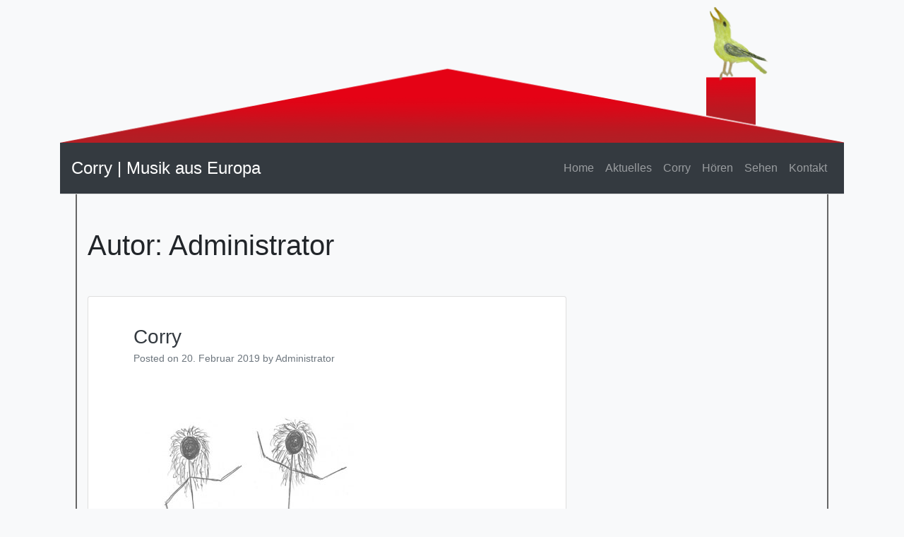

--- FILE ---
content_type: text/html; charset=UTF-8
request_url: http://corry-musikauseuropa.de/author/administrator/
body_size: 5282
content:
<!doctype html>
<html lang="de-DE">
<head>
	<meta charset="UTF-8">
	<meta name="viewport" content="width=device-width, initial-scale=1">
	<link rel="profile" href="http://gmpg.org/xfn/11">

	<title>Administrator | Corry | Musik aus Europa</title>

<!-- Beginn The SEO Framework von Sybre Waaijer -->
<meta property="og:image" content="http://corry-musikauseuropa.de/wp-content/uploads/2019/03/roof.gif" />
<meta property="og:image:width" content="1440" />
<meta property="og:image:height" content="500" />
<meta property="og:locale" content="de_DE" />
<meta property="og:type" content="profile" />
<meta property="og:title" content="Administrator | Corry | Musik aus Europa" />
<meta property="og:url" content="http://corry-musikauseuropa.de/author/administrator/" />
<meta property="og:site_name" content="Corry | Musik aus Europa" />
<link rel="canonical" href="http://corry-musikauseuropa.de/author/administrator/" />
<!-- Ende The SEO Framework von Sybre Waaijer | 0.00201s -->

<link rel='dns-prefetch' href='//s.w.org' />
<link rel="alternate" type="application/rss+xml" title="Corry | Musik aus Europa &raquo; Feed" href="http://corry-musikauseuropa.de/feed/" />
<link rel="alternate" type="application/rss+xml" title="Corry | Musik aus Europa &raquo; Kommentar-Feed" href="http://corry-musikauseuropa.de/comments/feed/" />
<link rel="alternate" type="application/rss+xml" title="Corry | Musik aus Europa &raquo; Beiträge nach Administrator Feed" href="http://corry-musikauseuropa.de/author/administrator/feed/" />
		<script type="text/javascript">
			window._wpemojiSettings = {"baseUrl":"https:\/\/s.w.org\/images\/core\/emoji\/11.2.0\/72x72\/","ext":".png","svgUrl":"https:\/\/s.w.org\/images\/core\/emoji\/11.2.0\/svg\/","svgExt":".svg","source":{"concatemoji":"http:\/\/corry-musikauseuropa.de\/wp-includes\/js\/wp-emoji-release.min.js?ver=5.1.1"}};
			!function(a,b,c){function d(a,b){var c=String.fromCharCode;l.clearRect(0,0,k.width,k.height),l.fillText(c.apply(this,a),0,0);var d=k.toDataURL();l.clearRect(0,0,k.width,k.height),l.fillText(c.apply(this,b),0,0);var e=k.toDataURL();return d===e}function e(a){var b;if(!l||!l.fillText)return!1;switch(l.textBaseline="top",l.font="600 32px Arial",a){case"flag":return!(b=d([55356,56826,55356,56819],[55356,56826,8203,55356,56819]))&&(b=d([55356,57332,56128,56423,56128,56418,56128,56421,56128,56430,56128,56423,56128,56447],[55356,57332,8203,56128,56423,8203,56128,56418,8203,56128,56421,8203,56128,56430,8203,56128,56423,8203,56128,56447]),!b);case"emoji":return b=d([55358,56760,9792,65039],[55358,56760,8203,9792,65039]),!b}return!1}function f(a){var c=b.createElement("script");c.src=a,c.defer=c.type="text/javascript",b.getElementsByTagName("head")[0].appendChild(c)}var g,h,i,j,k=b.createElement("canvas"),l=k.getContext&&k.getContext("2d");for(j=Array("flag","emoji"),c.supports={everything:!0,everythingExceptFlag:!0},i=0;i<j.length;i++)c.supports[j[i]]=e(j[i]),c.supports.everything=c.supports.everything&&c.supports[j[i]],"flag"!==j[i]&&(c.supports.everythingExceptFlag=c.supports.everythingExceptFlag&&c.supports[j[i]]);c.supports.everythingExceptFlag=c.supports.everythingExceptFlag&&!c.supports.flag,c.DOMReady=!1,c.readyCallback=function(){c.DOMReady=!0},c.supports.everything||(h=function(){c.readyCallback()},b.addEventListener?(b.addEventListener("DOMContentLoaded",h,!1),a.addEventListener("load",h,!1)):(a.attachEvent("onload",h),b.attachEvent("onreadystatechange",function(){"complete"===b.readyState&&c.readyCallback()})),g=c.source||{},g.concatemoji?f(g.concatemoji):g.wpemoji&&g.twemoji&&(f(g.twemoji),f(g.wpemoji)))}(window,document,window._wpemojiSettings);
		</script>
		<style type="text/css">
img.wp-smiley,
img.emoji {
	display: inline !important;
	border: none !important;
	box-shadow: none !important;
	height: 1em !important;
	width: 1em !important;
	margin: 0 .07em !important;
	vertical-align: -0.1em !important;
	background: none !important;
	padding: 0 !important;
}
</style>
	<link rel='stylesheet' id='wp-block-library-css'  href='http://corry-musikauseuropa.de/wp-includes/css/dist/block-library/style.min.css?ver=5.1.1' type='text/css' media='all' />
<link rel='stylesheet' id='contact-form-7-css'  href='http://corry-musikauseuropa.de/wp-content/plugins/contact-form-7/includes/css/styles.css?ver=5.1.1' type='text/css' media='all' />
<link rel='stylesheet' id='eg-fontawesome-css'  href='http://corry-musikauseuropa.de/wp-content/plugins/everest-gallery-lite/css/font-awesome.min.css?ver=1.0.3' type='text/css' media='all' />
<link rel='stylesheet' id='eg-frontend-css'  href='http://corry-musikauseuropa.de/wp-content/plugins/everest-gallery-lite/css/eg-frontend.css?ver=1.0.3' type='text/css' media='all' />
<link rel='stylesheet' id='eg-pretty-photo-css'  href='http://corry-musikauseuropa.de/wp-content/plugins/everest-gallery-lite/css/prettyPhoto.css?ver=1.0.3' type='text/css' media='all' />
<link rel='stylesheet' id='widgetopts-styles-css'  href='http://corry-musikauseuropa.de/wp-content/plugins/widget-options/assets/css/widget-options.css' type='text/css' media='all' />
<link rel='stylesheet' id='open-iconic-bootstrap-css'  href='http://corry-musikauseuropa.de/wp-content/themes/wp-bootstrap-4/assets/css/open-iconic-bootstrap.css?ver=v4.0.0' type='text/css' media='all' />
<link rel='stylesheet' id='bootstrap-4-css'  href='http://corry-musikauseuropa.de/wp-content/themes/wp-bootstrap-4/assets/css/bootstrap.css?ver=v4.0.0' type='text/css' media='all' />
<link rel='stylesheet' id='wp-bootstrap-4-style-css'  href='http://corry-musikauseuropa.de/wp-content/themes/wp-bootstrap-4-child/style.css?ver=1.0.2' type='text/css' media='all' />
<link rel='stylesheet' id='wp-bootstrap-4-css'  href='http://corry-musikauseuropa.de/wp-content/themes/wp-bootstrap-4/style.css?ver=5.1.1' type='text/css' media='all' />
<link rel='stylesheet' id='child-style-css'  href='http://corry-musikauseuropa.de/wp-content/themes/wp-bootstrap-4-child/style.css?ver=5.1.1' type='text/css' media='all' />
<script type='text/javascript' src='http://corry-musikauseuropa.de/wp-includes/js/jquery/jquery.js?ver=1.12.4'></script>
<script type='text/javascript' src='http://corry-musikauseuropa.de/wp-includes/js/jquery/jquery-migrate.min.js?ver=1.4.1'></script>
<script type='text/javascript' src='http://corry-musikauseuropa.de/wp-content/plugins/everest-gallery-lite/js/imagesloaded.min.js?ver=1.0.3'></script>
<script type='text/javascript' src='http://corry-musikauseuropa.de/wp-content/plugins/everest-gallery-lite/js/jquery.prettyPhoto.js?ver=1.0.3'></script>
<script type='text/javascript' src='http://corry-musikauseuropa.de/wp-content/plugins/everest-gallery-lite/js/isotope.js?ver=1.0.3'></script>
<script type='text/javascript'>
/* <![CDATA[ */
var eg_frontend_js_object = {"ajax_url":"http:\/\/corry-musikauseuropa.de\/wp-admin\/admin-ajax.php","strings":{"video_missing":"Video URL missing"},"ajax_nonce":"bea6a43293","plugin_url":"http:\/\/corry-musikauseuropa.de\/wp-content\/plugins\/everest-gallery-lite\/"};
/* ]]> */
</script>
<script type='text/javascript' src='http://corry-musikauseuropa.de/wp-content/plugins/everest-gallery-lite/js/eg-frontend.js?ver=1.0.3'></script>
<link rel='https://api.w.org/' href='http://corry-musikauseuropa.de/wp-json/' />
<link rel="EditURI" type="application/rsd+xml" title="RSD" href="http://corry-musikauseuropa.de/xmlrpc.php?rsd" />
<link rel="wlwmanifest" type="application/wlwmanifest+xml" href="http://corry-musikauseuropa.de/wp-includes/wlwmanifest.xml" /> 
			<style type="text/css">
				.wb-bp-front-page .wp-bs-4-jumbotron {
					background-image: url(http://corry-musikauseuropa.de/wp-content/uploads/2019/03/roof.gif);
				}
				.wp-bp-jumbo-overlay {
					background: rgba(33,37,41, 0.7);
				}
			</style>
		<link rel="icon" href="http://corry-musikauseuropa.de/wp-content/uploads/2019/03/cropped-favicon-2-32x32.jpg" sizes="32x32" />
<link rel="icon" href="http://corry-musikauseuropa.de/wp-content/uploads/2019/03/cropped-favicon-2-192x192.jpg" sizes="192x192" />
<link rel="apple-touch-icon-precomposed" href="http://corry-musikauseuropa.de/wp-content/uploads/2019/03/cropped-favicon-2-180x180.jpg" />
<meta name="msapplication-TileImage" content="http://corry-musikauseuropa.de/wp-content/uploads/2019/03/cropped-favicon-2-270x270.jpg" />
<style id="kirki-inline-styles">.custom-logo{height:60px;width:auto;}.navbar.bg-dark{background-color:#343a40 !important;}.btn-link,.btn-outline-primary,.content-area .sp-the-post .entry-header .entry-title a:hover,a{color:#007bff;}.btn-primary,.button.add_to_cart_button,.price_slider_amount button[type="submit"],.sp-services-section .sp-single-service .sp-service-icon,.wc-proceed-to-checkout .checkout-button.button,input[type="button"],input[type="reset"],input[type="submit"]{background-color:#007bff;}.btn-outline-primary,.btn-primary,.button.add_to_cart_button,.price_slider_amount button[type="submit"],.wc-proceed-to-checkout .checkout-button.button,input[type="button"],input[type="reset"],input[type="submit"]{border-color:#007bff;}.btn-outline-primary:hover{background-color:#007bff;border-color:#007bff;}.entry-title a:hover{color:#007bff !important;}.btn-outline-primary:focus,.btn-primary:focus{-webkit-box-shadow:0 0 0 0.1rem #007bff;-moz-box-shadow:0 0 0 0.1rem #007bff;box-shadow:0 0 0 0.1rem #007bff;}.form-row.place-order button[type="submit"],.shop_table.shop_table_responsive.woocommerce-cart-form__contents button[type="submit"],.single-product .summary.entry-summary button[type="submit"]{background-color:#007bff;border-color:#007bff;}.btn-link:hover,.comments-link a:hover,.edit-link a:hover,.entry-meta a:hover,a:active,a:focus,a:hover{color:#0069d9;}.btn-primary:active,.btn-primary:focus,.btn-primary:hover,.btn-primary:not(:disabled):not(.disabled):active,.button.add_to_cart_button:hover,.price_slider_amount button[type="submit"]:hover,.wc-proceed-to-checkout .checkout-button.button:hover,input[type="button"]:active,input[type="button"]:focus,input[type="button"]:hover,input[type="submit"]:active,input[type="submit"]:focus,input[type="submit"]:hover{background-color:#0069d9;border-color:#0069d9;}.form-row.place-order button[type="submit"]:hover,.shop_table.shop_table_responsive.woocommerce-cart-form__contents button[type="submit"]:hover,.single-product .summary.entry-summary button[type="submit"]:hover{background-color:#0069d9 !important;border-color:#0069d9 !important;}.site-footer.bg-white{background-color:#ffffff !important;}.site-footer.text-muted{color:#6c757d !important;}.site-footer a{color:#007bff !important;}body,button,input,optgroup,select,textarea{font-family:-apple-system, BlinkMacSystemFont, 'Segoe UI', Roboto, Oxygen-Sans, Ubuntu, Cantarell, 'Helvetica Neue', sans-serif;}.h1,.h2,.h3,.h4,.h5,.h6,h1,h2,h3,h4,h5,h6{font-family:-apple-system, BlinkMacSystemFont, 'Segoe UI', Roboto, Oxygen-Sans, Ubuntu, Cantarell, 'Helvetica Neue', sans-serif;font-weight:500;}.container{max-width:1140px;}.elementor-section.elementor-section-boxed>.elementor-container{max-width:1140px;}</style></head>

<body class="archive author author-administrator author-1 hfeed">


<div class="container">

    <div id="page" class="site">
        <a class="skip-link screen-reader-text" href="#content">Skip to content</a>
    
        <header id="masthead" class="site-header ">
    
    
    
            <div class="logo">
                                            <a href="http://corry-musikauseuropa.de/" rel="home">
                        <img class="img-fluid-fullwide" src="http://corry-musikauseuropa.de/wp-content/uploads/2019/03/roof.gif"
                             alt="Corry | Musik aus Europa"/></a>
                                </div><!-- /.logo -->
    
    
    
    
    
    
    
    
    
            <nav id="site-navigation" class="main-navigation navbar navbar-expand-lg navbar-dark bg-dark">
                                        
                    <div class="site-branding-text">
                                                        <h2 class="site-title h3 mb-0"><a href="http://corry-musikauseuropa.de/" rel="home" class="navbar-brand mb-0">Corry | Musik aus Europa</a></h2>
                                                </div>
    
                    <button class="navbar-toggler" type="button" data-toggle="collapse" data-target="#primary-menu-wrap" aria-controls="primary-menu-wrap" aria-expanded="false" aria-label="Toggle navigation">
                        <span class="navbar-toggler-icon"></span>
                    </button>
                    <div id="primary-menu-wrap" class="collapse navbar-collapse"><ul id="primary-menu" class="navbar-nav ml-auto"><li class='nav-item    menu-item menu-item-type-custom menu-item-object-custom menu-item-home'><a href="http://corry-musikauseuropa.de" class="nav-link">Home</a></li>
<li class='nav-item    menu-item menu-item-type-post_type menu-item-object-page'><a href="http://corry-musikauseuropa.de/aktuelles/" class="nav-link">Aktuelles</a></li>
<li class='nav-item    menu-item menu-item-type-post_type menu-item-object-page'><a href="http://corry-musikauseuropa.de/corry/" class="nav-link">Corry</a></li>
<li class='nav-item    menu-item menu-item-type-post_type menu-item-object-page'><a href="http://corry-musikauseuropa.de/hoeren/" class="nav-link">Hören</a></li>
<li class='nav-item    menu-item menu-item-type-post_type menu-item-object-page'><a href="http://corry-musikauseuropa.de/sehen/" class="nav-link">Sehen</a></li>
<li class='nav-item    menu-item menu-item-type-post_type menu-item-object-page'><a href="http://corry-musikauseuropa.de/kontakt/" class="nav-link">Kontakt</a></li>
</ul></div>                            </nav><!-- #site-navigation -->
        </header><!-- #masthead -->
    
        <div id="content" class="site-content">


	<div class="container">
		<div class="row">

							<div class="col-md-8 wp-bp-content-width">
			
				<div id="primary" class="content-area">
					<main id="main" class="site-main">

					
						<header class="page-header mt-3r">
							<h1 class="page-title">Autor: <span class="vcard">Administrator</span></h1>						</header><!-- .page-header -->

						
<article id="post-13" class="card mt-3r post-13 post type-post status-publish format-standard has-post-thumbnail hentry category-navigation">
	<div class="card-body">

				<header class="entry-header">
			<h2 class="entry-title card-title h3"><a href="http://corry-musikauseuropa.de/beitrag-2/" rel="bookmark" class="text-dark">Corry</a></h2>			<div class="entry-meta text-muted">
				<span class="posted-on">Posted on <a href="http://corry-musikauseuropa.de/beitrag-2/" rel="bookmark"><time class="entry-date published" datetime="2019-02-20T08:10:48+01:00">20. Februar 2019</time><time class="updated" datetime="2019-03-15T09:51:03+01:00">15. März 2019</time></a></span><span class="byline"> by <span class="author vcard"><a class="url fn n" href="http://corry-musikauseuropa.de/author/administrator/">Administrator</a></span></span>			</div><!-- .entry-meta -->
					</header><!-- .entry-header -->

		
	<a class="post-thumbnail" href="http://corry-musikauseuropa.de/beitrag-2/" aria-hidden="true">
		<img width="330" height="370" src="http://corry-musikauseuropa.de/wp-content/uploads/2019/02/home-corry-1.jpg" class="attachment-post-thumbnail size-post-thumbnail wp-post-image" alt="Corry" srcset="http://corry-musikauseuropa.de/wp-content/uploads/2019/02/home-corry-1.jpg 330w, http://corry-musikauseuropa.de/wp-content/uploads/2019/02/home-corry-1-268x300.jpg 268w" sizes="(max-width: 330px) 100vw, 330px" />	</a>

	
					<div class="entry-summary">
								<div class="">
					<a href="http://corry-musikauseuropa.de/beitrag-2/" class="btn btn-primary btn-sm">Weiterlesen <small class="oi oi-chevron-right ml-1"></small></a>
				</div>
			</div><!-- .entry-summary -->
		
	</div>
	<!-- /.card-body -->

			<footer class="entry-footer card-footer text-muted">
			
			<span class="cat-links">
				<span class="badge badge-light badge-pill"><a href="http://corry-musikauseuropa.de/category/navigation/" rel="category tag">navigation</a></span>
			</span>

			<span class="tags-links">
							</span>

		<span class="comments-link"><a href="http://corry-musikauseuropa.de/beitrag-2/#respond">Leave a Comment<span class="screen-reader-text"> on Corry</span></a></span>		</footer><!-- .entry-footer -->
	
</article><!-- #post-13 -->

<article id="post-1" class="card mt-3r post-1 post type-post status-publish format-standard has-post-thumbnail hentry category-navigation">
	<div class="card-body">

				<header class="entry-header">
			<h2 class="entry-title card-title h3"><a href="http://corry-musikauseuropa.de/home/" rel="bookmark" class="text-dark">Hören</a></h2>			<div class="entry-meta text-muted">
				<span class="posted-on">Posted on <a href="http://corry-musikauseuropa.de/home/" rel="bookmark"><time class="entry-date published" datetime="2019-02-18T10:46:48+01:00">18. Februar 2019</time><time class="updated" datetime="2019-03-15T09:51:34+01:00">15. März 2019</time></a></span><span class="byline"> by <span class="author vcard"><a class="url fn n" href="http://corry-musikauseuropa.de/author/administrator/">Administrator</a></span></span>			</div><!-- .entry-meta -->
					</header><!-- .entry-header -->

		
	<a class="post-thumbnail" href="http://corry-musikauseuropa.de/home/" aria-hidden="true">
		<img width="330" height="370" src="http://corry-musikauseuropa.de/wp-content/uploads/2019/02/home-hoeren.jpg" class="attachment-post-thumbnail size-post-thumbnail wp-post-image" alt="Hören" srcset="http://corry-musikauseuropa.de/wp-content/uploads/2019/02/home-hoeren.jpg 330w, http://corry-musikauseuropa.de/wp-content/uploads/2019/02/home-hoeren-268x300.jpg 268w" sizes="(max-width: 330px) 100vw, 330px" />	</a>

	
					<div class="entry-summary">
								<div class="">
					<a href="http://corry-musikauseuropa.de/home/" class="btn btn-primary btn-sm">Weiterlesen <small class="oi oi-chevron-right ml-1"></small></a>
				</div>
			</div><!-- .entry-summary -->
		
	</div>
	<!-- /.card-body -->

			<footer class="entry-footer card-footer text-muted">
			
			<span class="cat-links">
				<span class="badge badge-light badge-pill"><a href="http://corry-musikauseuropa.de/category/navigation/" rel="category tag">navigation</a></span>
			</span>

			<span class="tags-links">
							</span>

		<span class="comments-link"><a href="http://corry-musikauseuropa.de/home/#comments">1 Kommentar<span class="screen-reader-text"> zu Hören</span></a></span>		</footer><!-- .entry-footer -->
	
</article><!-- #post-1 -->

<article id="post-140" class="card mt-3r post-140 post type-post status-publish format-standard has-post-thumbnail hentry category-navigation">
	<div class="card-body">

				<header class="entry-header">
			<h2 class="entry-title card-title h3"><a href="http://corry-musikauseuropa.de/sehen/" rel="bookmark" class="text-dark">Sehen</a></h2>			<div class="entry-meta text-muted">
				<span class="posted-on">Posted on <a href="http://corry-musikauseuropa.de/sehen/" rel="bookmark"><time class="entry-date published" datetime="2019-03-12T07:50:52+01:00">12. März 2019</time><time class="updated" datetime="2019-03-15T09:51:55+01:00">15. März 2019</time></a></span><span class="byline"> by <span class="author vcard"><a class="url fn n" href="http://corry-musikauseuropa.de/author/administrator/">Administrator</a></span></span>			</div><!-- .entry-meta -->
					</header><!-- .entry-header -->

		
	<a class="post-thumbnail" href="http://corry-musikauseuropa.de/sehen/" aria-hidden="true">
		<img width="330" height="370" src="http://corry-musikauseuropa.de/wp-content/uploads/2019/03/home-sehen.jpg" class="attachment-post-thumbnail size-post-thumbnail wp-post-image" alt="Sehen" srcset="http://corry-musikauseuropa.de/wp-content/uploads/2019/03/home-sehen.jpg 330w, http://corry-musikauseuropa.de/wp-content/uploads/2019/03/home-sehen-268x300.jpg 268w" sizes="(max-width: 330px) 100vw, 330px" />	</a>

	
					<div class="entry-summary">
								<div class="">
					<a href="http://corry-musikauseuropa.de/sehen/" class="btn btn-primary btn-sm">Weiterlesen <small class="oi oi-chevron-right ml-1"></small></a>
				</div>
			</div><!-- .entry-summary -->
		
	</div>
	<!-- /.card-body -->

			<footer class="entry-footer card-footer text-muted">
			
			<span class="cat-links">
				<span class="badge badge-light badge-pill"><a href="http://corry-musikauseuropa.de/category/navigation/" rel="category tag">navigation</a></span>
			</span>

			<span class="tags-links">
							</span>

				</footer><!-- .entry-footer -->
	
</article><!-- #post-140 -->

<article id="post-104" class="card mt-3r post-104 post type-post status-publish format-standard has-post-thumbnail hentry category-navigation">
	<div class="card-body">

				<header class="entry-header">
			<h2 class="entry-title card-title h3"><a href="http://corry-musikauseuropa.de/kontakt/" rel="bookmark" class="text-dark">Kontakt</a></h2>			<div class="entry-meta text-muted">
				<span class="posted-on">Posted on <a href="http://corry-musikauseuropa.de/kontakt/" rel="bookmark"><time class="entry-date published" datetime="2019-03-03T15:10:01+01:00">3. März 2019</time><time class="updated" datetime="2019-03-15T09:55:25+01:00">15. März 2019</time></a></span><span class="byline"> by <span class="author vcard"><a class="url fn n" href="http://corry-musikauseuropa.de/author/administrator/">Administrator</a></span></span>			</div><!-- .entry-meta -->
					</header><!-- .entry-header -->

		
	<a class="post-thumbnail" href="http://corry-musikauseuropa.de/kontakt/" aria-hidden="true">
		<img width="330" height="370" src="http://corry-musikauseuropa.de/wp-content/uploads/2019/03/home-kontakt-3.jpg" class="attachment-post-thumbnail size-post-thumbnail wp-post-image" alt="Kontakt" srcset="http://corry-musikauseuropa.de/wp-content/uploads/2019/03/home-kontakt-3.jpg 330w, http://corry-musikauseuropa.de/wp-content/uploads/2019/03/home-kontakt-3-268x300.jpg 268w" sizes="(max-width: 330px) 100vw, 330px" />	</a>

	
					<div class="entry-summary">
								<div class="">
					<a href="http://corry-musikauseuropa.de/kontakt/" class="btn btn-primary btn-sm">Weiterlesen <small class="oi oi-chevron-right ml-1"></small></a>
				</div>
			</div><!-- .entry-summary -->
		
	</div>
	<!-- /.card-body -->

			<footer class="entry-footer card-footer text-muted">
			
			<span class="cat-links">
				<span class="badge badge-light badge-pill"><a href="http://corry-musikauseuropa.de/category/navigation/" rel="category tag">navigation</a></span>
			</span>

			<span class="tags-links">
							</span>

				</footer><!-- .entry-footer -->
	
</article><!-- #post-104 -->

					</main><!-- #main -->
				</div><!-- #primary -->
			</div>
			<!-- /.col-md-8 -->

												<div class="col-md-4 wp-bp-sidebar-width">
															</div>
					<!-- /.col-md-4 -->
					</div>
		<!-- /.row -->
	</div>
	<!-- /.container -->


        </div><!-- #content -->
    
        <footer id="colophon" class="site-footer text-center mt-4 text-muted">
        
        <div class="footer-top"></div>
    
            <section class="footer-widgets text-left">
                <div class="container">
                    <div class="row">
                            
                            
                            
                                            </div>
                    <!-- /.row -->
                </div>
            </section>
    
            <div class="container">
                <div class="site-info">

                    <div class="bottomMenu">
                              <div class="menu-footer-container"><ul id="menu-footer" class="menu"><li id="menu-item-103" class="menu-item menu-item-type-post_type menu-item-object-page menu-item-103"><a href="http://corry-musikauseuropa.de/impressum/">Impressum</a></li>
<li id="menu-item-100" class="menu-item menu-item-type-post_type menu-item-object-page menu-item-100"><a href="http://corry-musikauseuropa.de/datenschutzerklaerung/">Datenschutzerklärung</a></li>
</ul></div>  
                    </div>





                </div><!-- .site-info -->
            </div>
            <!-- /.container -->
        </footer><!-- #colophon -->
    </div><!-- #page -->
    
    <script type='text/javascript'>
/* <![CDATA[ */
var wpcf7 = {"apiSettings":{"root":"http:\/\/corry-musikauseuropa.de\/wp-json\/contact-form-7\/v1","namespace":"contact-form-7\/v1"}};
/* ]]> */
</script>
<script type='text/javascript' src='http://corry-musikauseuropa.de/wp-content/plugins/contact-form-7/includes/js/scripts.js?ver=5.1.1'></script>
<script type='text/javascript' src='http://corry-musikauseuropa.de/wp-content/themes/wp-bootstrap-4/assets/js/bootstrap.js?ver=v4.0.0'></script>
<script type='text/javascript' src='http://corry-musikauseuropa.de/wp-includes/js/wp-embed.min.js?ver=5.1.1'></script>

</div><!-- .container -->
</body>
</html>


--- FILE ---
content_type: text/css
request_url: http://corry-musikauseuropa.de/wp-content/themes/wp-bootstrap-4-child/style.css?ver=1.0.2
body_size: 1328
content:
/**
 * wp-bootstrap-4 child
 *
 * This theme, like WordPress, is licensed under the GPL.
 * Use it to make something cool, have fun, and share what you've learned with others.
 *
 * Theme Name:  wp-bootstrap-4 child
 * Template:    wp-bootstrap-4
 * License:     GNU/GPL Version 2 or later
 * Text Domain: wp-bootstrap-4
 */

/* --------------------------------------------------------------
   Schriftarten
   ------------------------------------------------------------*/


/* --------------------------------------------------------------
   Allgemein
   ------------------------------------------------------------*/

.site { 
	margin-top: 0.6em;	
}
.site-content {
	border-left: 2px solid #666;
	border-right: 2px solid #666;
	margin-left: 2%;
	margin-right: 2%;
}

/* pagination on posts overview page */
.navigation.pagination .nav-links a {
    color: #6c757d;
    margin-bottom: 2rem;
    display: inline-block;
}

.entry-content a  {
    color: #d47a04 !important;
}

.btn-outline-primary, 
.btn-primary, 
.button.add_to_cart_button, 
.price_slider_amount button[type="submit"], 
.wc-proceed-to-checkout .checkout-button.button, 
input[type="button"], 
input[type="reset"], 
input[type="submit"] {
    border-color: #d47a04 !important;
}
.btn-primary, 
.button.add_to_cart_button, 
.price_slider_amount button[type="submit"], 
.sp-services-section .sp-single-service .sp-service-icon, 
.wc-proceed-to-checkout .checkout-button.button, 
input[type="button"], 
input[type="reset"], 
input[type="submit"] {
    background-color: #d47a04 !important;
}

/* --------------------------------------------------------------
   Startseite
   ------------------------------------------------------------*/
.container.marketing {
	margin-top: 3em;
	margin-bottom: 1em;
}
.container.marketing article {
	margin-bottom: 2em;
}
.marketing-inner {
	/*background-color:#0FC;*/
	border:#630 solid 2px;
}
.marketing-inner div.entry-content {
    margin: 1em 0 0;
}
.container.marketing h2.entry-title {
	text-align:center;
	padding-top:0.3em;
}



/*--------------------------------------------------------------
# Content
--------------------------------------------------------------*/

/* Block - Columns */
article .wp-block-columns {}
article .wp-block-columns .layout-column-1 {}
article .wp-block-columns .layout-column-2 {}




/*--------------------------------------------------------------
# Footer
--------------------------------------------------------------*/

footer#colophon {
	/*background:url(img/bg-footer.png) no-repeat;*/
	/*background-color: #00c140 !important;*/
	/*background-color: #85bb3c !important;*/
	
	background-color: #47a33e !important;
	
	
	margin-top: -5px;
}
.site-footer {
    padding-top: 0 !important;
    padding-bottom: 3rem;
}
.site-footer.text-center.mt-4 {
	margin-top: 0 !important;
}
.footer-top {
	height:20px;
	border-left: 2px solid #666;
	border-right: 2px solid #666;
	border-bottom: 2px solid #666;
	margin-left: 2%;
	margin-right: 2%;
	margin-bottom:1em;
	background-color:#f8f9fa;
}

html .site-footer a {
    color: #000 !important;
}

/* footer menu (Secondary) */
.bottomMenu { display: block;}
.bottomMenu ul { display:inline; }
.bottomMenu li { list-style-type: none; display: inline; font-size: 0.9em; }
.bottomMenu li a {
	/*color:#000;*/
	/*line-height:15px;*/
	text-decoration:none;
	/*font-weight:normal;*/
	border-right: thin solid #000;
	padding: 0 7px 0 3px;
}
.bottomMenu li a:hover { color:#ccc; text-decoration:underline;}
.bottomMenu li:last-child > a {border-right: none;} /* remove pipe from last item */



/* --------------------------------------------------------------
   Contact Form 7
   ------------------------------------------------------------*/

.wpcf7-acceptance span.wpcf7-list-item {
    display: inline-block;
    margin: 0 0.5em 0 0;
}

/* --------------------------------------------------------------
   Sidebar | Widgets
   ------------------------------------------------------------*/

/* page : Sehen & Hören */
#hoeren .textwidget.custom-html-widget h5 {
	font-size: 0.9rem;
	text-transform:uppercase;
}
#hoeren .textwidget.custom-html-widget p {
	font-size: 0.7rem;
	font-style:italic;
}




--- FILE ---
content_type: text/css
request_url: http://corry-musikauseuropa.de/wp-content/themes/wp-bootstrap-4-child/style.css?ver=5.1.1
body_size: 1328
content:
/**
 * wp-bootstrap-4 child
 *
 * This theme, like WordPress, is licensed under the GPL.
 * Use it to make something cool, have fun, and share what you've learned with others.
 *
 * Theme Name:  wp-bootstrap-4 child
 * Template:    wp-bootstrap-4
 * License:     GNU/GPL Version 2 or later
 * Text Domain: wp-bootstrap-4
 */

/* --------------------------------------------------------------
   Schriftarten
   ------------------------------------------------------------*/


/* --------------------------------------------------------------
   Allgemein
   ------------------------------------------------------------*/

.site { 
	margin-top: 0.6em;	
}
.site-content {
	border-left: 2px solid #666;
	border-right: 2px solid #666;
	margin-left: 2%;
	margin-right: 2%;
}

/* pagination on posts overview page */
.navigation.pagination .nav-links a {
    color: #6c757d;
    margin-bottom: 2rem;
    display: inline-block;
}

.entry-content a  {
    color: #d47a04 !important;
}

.btn-outline-primary, 
.btn-primary, 
.button.add_to_cart_button, 
.price_slider_amount button[type="submit"], 
.wc-proceed-to-checkout .checkout-button.button, 
input[type="button"], 
input[type="reset"], 
input[type="submit"] {
    border-color: #d47a04 !important;
}
.btn-primary, 
.button.add_to_cart_button, 
.price_slider_amount button[type="submit"], 
.sp-services-section .sp-single-service .sp-service-icon, 
.wc-proceed-to-checkout .checkout-button.button, 
input[type="button"], 
input[type="reset"], 
input[type="submit"] {
    background-color: #d47a04 !important;
}

/* --------------------------------------------------------------
   Startseite
   ------------------------------------------------------------*/
.container.marketing {
	margin-top: 3em;
	margin-bottom: 1em;
}
.container.marketing article {
	margin-bottom: 2em;
}
.marketing-inner {
	/*background-color:#0FC;*/
	border:#630 solid 2px;
}
.marketing-inner div.entry-content {
    margin: 1em 0 0;
}
.container.marketing h2.entry-title {
	text-align:center;
	padding-top:0.3em;
}



/*--------------------------------------------------------------
# Content
--------------------------------------------------------------*/

/* Block - Columns */
article .wp-block-columns {}
article .wp-block-columns .layout-column-1 {}
article .wp-block-columns .layout-column-2 {}




/*--------------------------------------------------------------
# Footer
--------------------------------------------------------------*/

footer#colophon {
	/*background:url(img/bg-footer.png) no-repeat;*/
	/*background-color: #00c140 !important;*/
	/*background-color: #85bb3c !important;*/
	
	background-color: #47a33e !important;
	
	
	margin-top: -5px;
}
.site-footer {
    padding-top: 0 !important;
    padding-bottom: 3rem;
}
.site-footer.text-center.mt-4 {
	margin-top: 0 !important;
}
.footer-top {
	height:20px;
	border-left: 2px solid #666;
	border-right: 2px solid #666;
	border-bottom: 2px solid #666;
	margin-left: 2%;
	margin-right: 2%;
	margin-bottom:1em;
	background-color:#f8f9fa;
}

html .site-footer a {
    color: #000 !important;
}

/* footer menu (Secondary) */
.bottomMenu { display: block;}
.bottomMenu ul { display:inline; }
.bottomMenu li { list-style-type: none; display: inline; font-size: 0.9em; }
.bottomMenu li a {
	/*color:#000;*/
	/*line-height:15px;*/
	text-decoration:none;
	/*font-weight:normal;*/
	border-right: thin solid #000;
	padding: 0 7px 0 3px;
}
.bottomMenu li a:hover { color:#ccc; text-decoration:underline;}
.bottomMenu li:last-child > a {border-right: none;} /* remove pipe from last item */



/* --------------------------------------------------------------
   Contact Form 7
   ------------------------------------------------------------*/

.wpcf7-acceptance span.wpcf7-list-item {
    display: inline-block;
    margin: 0 0.5em 0 0;
}

/* --------------------------------------------------------------
   Sidebar | Widgets
   ------------------------------------------------------------*/

/* page : Sehen & Hören */
#hoeren .textwidget.custom-html-widget h5 {
	font-size: 0.9rem;
	text-transform:uppercase;
}
#hoeren .textwidget.custom-html-widget p {
	font-size: 0.7rem;
	font-style:italic;
}


